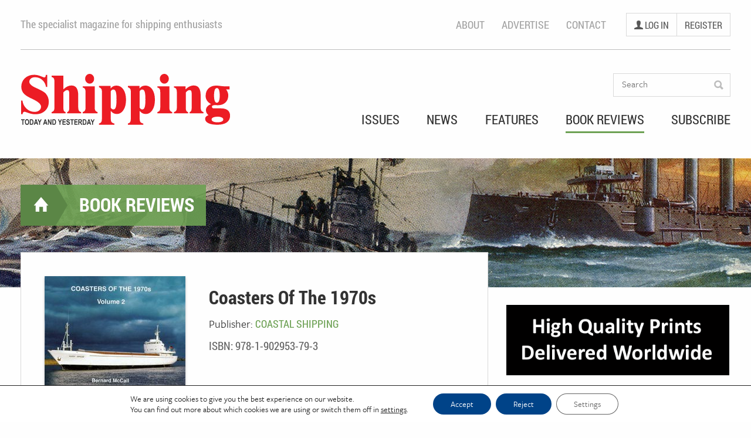

--- FILE ---
content_type: text/html; charset=UTF-8
request_url: https://shippingtandy.com/book-reviews/coasters-of-the-1970s-2/
body_size: 15256
content:
<!DOCTYPE html>
<html class="no-js" lang="en-GB">

<head>
    <meta charset="UTF-8">
    <meta name="viewport" content="width=device-width, initial-scale=1, user-scalable=no">
    <meta http-equiv="X-UA-Compatible" content="IE=edge">

    <!-- Site information -->
    <title>Coasters Of The 1970s - Shipping Today &amp; Yesterday Magazine</title>
    <meta name="creator" content="The Jamieson Consultancy">

    <link rel="shortcut icon" href="https://shippingtandy.com/wp-content/themes/shipping/assets/img/favicon.ico">
    <link rel="apple-touch-icon-precomposed" href="https://shippingtandy.com/wp-content/themes/shipping/assets/img/tiles/app-icon.png">
    <link rel="apple-touch-icon-precomposed" sizes="120x120" href="https://shippingtandy.com/wp-content/themes/shipping/assets/img/tiles/app-icon-120.png">
    <link rel="apple-touch-icon-precomposed" sizes="152x152" href="https://shippingtandy.com/wp-content/themes/shipping/assets/img/tiles/app-icon-152.png">
    <meta name="application-name" content="Shipping Today & Yesterday">
    <meta name="msapplication-TileColor" content="#fafafa">
    <meta name="msapplication-square70x70logo" content="https://shippingtandy.com/wp-content/themes/shipping/assets/img/tiles/tile-sm.png">
    <meta name="msapplication-square150x150logo" content="https://shippingtandy.com/wp-content/themes/shipping/assets/img/tiles/tile-md.png">
    <meta name="msapplication-wide310x150logo" content="https://shippingtandy.com/wp-content/themes/shipping/assets/img/tiles/tile-wd.png">
    <meta name="msapplication-square310x310logo" content="https://shippingtandy.com/wp-content/themes/shipping/assets/img/tiles/tile-lg.png">

    <!-- Social metadata -->
    <meta property="og:site_name" content="Shipping Today & Yesterday">
    <meta property="og:type" content="article" />

    <script>
        window.dataLayer = window.dataLayer || [];

        function gtag() {
            window.dataLayer.push(arguments);
        }

        gtag('js', new Date());
        gtag('consent', 'default', {
            'ad_storage': 'denied',
            'analytics_storage': 'denied'
        });
        gtag('config', 'GTM-PDRMVN');
    </script>
    <!-- Google Tag Manager -->
    <script>
        (function(w, d, s, l, i) {
            w[l] = w[l] || [];
            w[l].push({
                'gtm.start': new Date().getTime(),
                event: 'gtm.js'
            });
            var f = d.getElementsByTagName(s)[0],
                j = d.createElement(s),
                dl = l != 'dataLayer' ? '&l=' + l : '';
            j.async = true;
            j.src =
                'https://www.googletagmanager.com/gtm.js?id=' + i + dl;
            f.parentNode.insertBefore(j, f);
        })(window, document, 'script', 'dataLayer', 'GTM-PDRMVN');
    </script>
    <!-- End Google Tag Manager -->


            <meta property="og:image" content="https://shippingtandy.com/wp-content/uploads/sites/2/2017/03/S1704-64-Book-Coasters-of-the-1970s.jpg">
    
    <!-- Styles -->
    <meta name='robots' content='index, follow, max-image-preview:large, max-snippet:-1, max-video-preview:-1' />

	<!-- This site is optimized with the Yoast SEO plugin v26.8 - https://yoast.com/product/yoast-seo-wordpress/ -->
	<meta property="og:locale" content="en_GB" />
	<meta property="og:type" content="article" />
	<meta property="og:title" content="Coasters Of The 1970s - Shipping Today &amp; Yesterday Magazine" />
	<meta property="og:description" content="Volume 2 by Bernard McCall Coasters of the 1970s is the latest in the popular &#8216;Coasters of &#8230; &#8216; series. This hardback full-colour album details coasters built in the 70s over 96 pages and with 106 photographs. Some ships remain in their original guise while others are documented throughout their life after being sold and/ [&hellip;]" />
	<meta property="og:url" content="https://shippingtandy.com/book-reviews/coasters-of-the-1970s-2/" />
	<meta property="og:site_name" content="Shipping Today &amp; Yesterday Magazine" />
	<meta property="article:modified_time" content="2017-03-23T14:38:29+00:00" />
	<meta property="og:image" content="https://shippingtandy.com/wp-content/uploads/sites/2/2017/03/S1704-64-Book-Coasters-of-the-1970s.jpg" />
	<meta property="og:image:width" content="472" />
	<meta property="og:image:height" content="391" />
	<meta property="og:image:type" content="image/jpeg" />
	<meta name="twitter:card" content="summary_large_image" />
	<script type="application/ld+json" class="yoast-schema-graph">{"@context":"https://schema.org","@graph":[{"@type":"WebPage","@id":"https://shippingtandy.com/book-reviews/coasters-of-the-1970s-2/","url":"https://shippingtandy.com/book-reviews/coasters-of-the-1970s-2/","name":"Coasters Of The 1970s - Shipping Today &amp; Yesterday Magazine","isPartOf":{"@id":"https://shippingtandy.com/#website"},"primaryImageOfPage":{"@id":"https://shippingtandy.com/book-reviews/coasters-of-the-1970s-2/#primaryimage"},"image":{"@id":"https://shippingtandy.com/book-reviews/coasters-of-the-1970s-2/#primaryimage"},"thumbnailUrl":"https://shippingtandy.com/wp-content/uploads/sites/2/2017/03/S1704-64-Book-Coasters-of-the-1970s.jpg","datePublished":"2017-03-14T14:37:11+00:00","dateModified":"2017-03-23T14:38:29+00:00","breadcrumb":{"@id":"https://shippingtandy.com/book-reviews/coasters-of-the-1970s-2/#breadcrumb"},"inLanguage":"en-GB","potentialAction":[{"@type":"ReadAction","target":["https://shippingtandy.com/book-reviews/coasters-of-the-1970s-2/"]}]},{"@type":"ImageObject","inLanguage":"en-GB","@id":"https://shippingtandy.com/book-reviews/coasters-of-the-1970s-2/#primaryimage","url":"https://shippingtandy.com/wp-content/uploads/sites/2/2017/03/S1704-64-Book-Coasters-of-the-1970s.jpg","contentUrl":"https://shippingtandy.com/wp-content/uploads/sites/2/2017/03/S1704-64-Book-Coasters-of-the-1970s.jpg","width":472,"height":391},{"@type":"BreadcrumbList","@id":"https://shippingtandy.com/book-reviews/coasters-of-the-1970s-2/#breadcrumb","itemListElement":[{"@type":"ListItem","position":1,"name":"Home","item":"https://shippingtandy.com/"},{"@type":"ListItem","position":2,"name":"Book reviews","item":"https://shippingtandy.com/book-reviews/"},{"@type":"ListItem","position":3,"name":"Coasters Of The 1970s"}]},{"@type":"WebSite","@id":"https://shippingtandy.com/#website","url":"https://shippingtandy.com/","name":"Shipping Today &amp; Yesterday Magazine","description":"The specialist magazine for shipping enthusiasts","potentialAction":[{"@type":"SearchAction","target":{"@type":"EntryPoint","urlTemplate":"https://shippingtandy.com/?s={search_term_string}"},"query-input":{"@type":"PropertyValueSpecification","valueRequired":true,"valueName":"search_term_string"}}],"inLanguage":"en-GB"}]}</script>
	<!-- / Yoast SEO plugin. -->


<link rel='dns-prefetch' href='//www.google.com' />
<link rel='dns-prefetch' href='//cdnjs.cloudflare.com' />
<link rel="alternate" title="oEmbed (JSON)" type="application/json+oembed" href="https://shippingtandy.com/wp-json/oembed/1.0/embed?url=https%3A%2F%2Fshippingtandy.com%2Fbook-reviews%2Fcoasters-of-the-1970s-2%2F" />
<link rel="alternate" title="oEmbed (XML)" type="text/xml+oembed" href="https://shippingtandy.com/wp-json/oembed/1.0/embed?url=https%3A%2F%2Fshippingtandy.com%2Fbook-reviews%2Fcoasters-of-the-1970s-2%2F&#038;format=xml" />
<style id='wp-img-auto-sizes-contain-inline-css' type='text/css'>
img:is([sizes=auto i],[sizes^="auto," i]){contain-intrinsic-size:3000px 1500px}
/*# sourceURL=wp-img-auto-sizes-contain-inline-css */
</style>
<style id='wp-emoji-styles-inline-css' type='text/css'>

	img.wp-smiley, img.emoji {
		display: inline !important;
		border: none !important;
		box-shadow: none !important;
		height: 1em !important;
		width: 1em !important;
		margin: 0 0.07em !important;
		vertical-align: -0.1em !important;
		background: none !important;
		padding: 0 !important;
	}
/*# sourceURL=wp-emoji-styles-inline-css */
</style>
<style id='wp-block-library-inline-css' type='text/css'>
:root{--wp-block-synced-color:#7a00df;--wp-block-synced-color--rgb:122,0,223;--wp-bound-block-color:var(--wp-block-synced-color);--wp-editor-canvas-background:#ddd;--wp-admin-theme-color:#007cba;--wp-admin-theme-color--rgb:0,124,186;--wp-admin-theme-color-darker-10:#006ba1;--wp-admin-theme-color-darker-10--rgb:0,107,160.5;--wp-admin-theme-color-darker-20:#005a87;--wp-admin-theme-color-darker-20--rgb:0,90,135;--wp-admin-border-width-focus:2px}@media (min-resolution:192dpi){:root{--wp-admin-border-width-focus:1.5px}}.wp-element-button{cursor:pointer}:root .has-very-light-gray-background-color{background-color:#eee}:root .has-very-dark-gray-background-color{background-color:#313131}:root .has-very-light-gray-color{color:#eee}:root .has-very-dark-gray-color{color:#313131}:root .has-vivid-green-cyan-to-vivid-cyan-blue-gradient-background{background:linear-gradient(135deg,#00d084,#0693e3)}:root .has-purple-crush-gradient-background{background:linear-gradient(135deg,#34e2e4,#4721fb 50%,#ab1dfe)}:root .has-hazy-dawn-gradient-background{background:linear-gradient(135deg,#faaca8,#dad0ec)}:root .has-subdued-olive-gradient-background{background:linear-gradient(135deg,#fafae1,#67a671)}:root .has-atomic-cream-gradient-background{background:linear-gradient(135deg,#fdd79a,#004a59)}:root .has-nightshade-gradient-background{background:linear-gradient(135deg,#330968,#31cdcf)}:root .has-midnight-gradient-background{background:linear-gradient(135deg,#020381,#2874fc)}:root{--wp--preset--font-size--normal:16px;--wp--preset--font-size--huge:42px}.has-regular-font-size{font-size:1em}.has-larger-font-size{font-size:2.625em}.has-normal-font-size{font-size:var(--wp--preset--font-size--normal)}.has-huge-font-size{font-size:var(--wp--preset--font-size--huge)}.has-text-align-center{text-align:center}.has-text-align-left{text-align:left}.has-text-align-right{text-align:right}.has-fit-text{white-space:nowrap!important}#end-resizable-editor-section{display:none}.aligncenter{clear:both}.items-justified-left{justify-content:flex-start}.items-justified-center{justify-content:center}.items-justified-right{justify-content:flex-end}.items-justified-space-between{justify-content:space-between}.screen-reader-text{border:0;clip-path:inset(50%);height:1px;margin:-1px;overflow:hidden;padding:0;position:absolute;width:1px;word-wrap:normal!important}.screen-reader-text:focus{background-color:#ddd;clip-path:none;color:#444;display:block;font-size:1em;height:auto;left:5px;line-height:normal;padding:15px 23px 14px;text-decoration:none;top:5px;width:auto;z-index:100000}html :where(.has-border-color){border-style:solid}html :where([style*=border-top-color]){border-top-style:solid}html :where([style*=border-right-color]){border-right-style:solid}html :where([style*=border-bottom-color]){border-bottom-style:solid}html :where([style*=border-left-color]){border-left-style:solid}html :where([style*=border-width]){border-style:solid}html :where([style*=border-top-width]){border-top-style:solid}html :where([style*=border-right-width]){border-right-style:solid}html :where([style*=border-bottom-width]){border-bottom-style:solid}html :where([style*=border-left-width]){border-left-style:solid}html :where(img[class*=wp-image-]){height:auto;max-width:100%}:where(figure){margin:0 0 1em}html :where(.is-position-sticky){--wp-admin--admin-bar--position-offset:var(--wp-admin--admin-bar--height,0px)}@media screen and (max-width:600px){html :where(.is-position-sticky){--wp-admin--admin-bar--position-offset:0px}}

/*# sourceURL=wp-block-library-inline-css */
</style><link rel='stylesheet' id='wc-blocks-style-css' href='https://shippingtandy.com/wp-content/plugins/woocommerce/assets/client/blocks/wc-blocks.css?ver=wc-10.4.3' type='text/css' media='all' />
<style id='global-styles-inline-css' type='text/css'>
:root{--wp--preset--aspect-ratio--square: 1;--wp--preset--aspect-ratio--4-3: 4/3;--wp--preset--aspect-ratio--3-4: 3/4;--wp--preset--aspect-ratio--3-2: 3/2;--wp--preset--aspect-ratio--2-3: 2/3;--wp--preset--aspect-ratio--16-9: 16/9;--wp--preset--aspect-ratio--9-16: 9/16;--wp--preset--color--black: #000000;--wp--preset--color--cyan-bluish-gray: #abb8c3;--wp--preset--color--white: #ffffff;--wp--preset--color--pale-pink: #f78da7;--wp--preset--color--vivid-red: #cf2e2e;--wp--preset--color--luminous-vivid-orange: #ff6900;--wp--preset--color--luminous-vivid-amber: #fcb900;--wp--preset--color--light-green-cyan: #7bdcb5;--wp--preset--color--vivid-green-cyan: #00d084;--wp--preset--color--pale-cyan-blue: #8ed1fc;--wp--preset--color--vivid-cyan-blue: #0693e3;--wp--preset--color--vivid-purple: #9b51e0;--wp--preset--gradient--vivid-cyan-blue-to-vivid-purple: linear-gradient(135deg,rgb(6,147,227) 0%,rgb(155,81,224) 100%);--wp--preset--gradient--light-green-cyan-to-vivid-green-cyan: linear-gradient(135deg,rgb(122,220,180) 0%,rgb(0,208,130) 100%);--wp--preset--gradient--luminous-vivid-amber-to-luminous-vivid-orange: linear-gradient(135deg,rgb(252,185,0) 0%,rgb(255,105,0) 100%);--wp--preset--gradient--luminous-vivid-orange-to-vivid-red: linear-gradient(135deg,rgb(255,105,0) 0%,rgb(207,46,46) 100%);--wp--preset--gradient--very-light-gray-to-cyan-bluish-gray: linear-gradient(135deg,rgb(238,238,238) 0%,rgb(169,184,195) 100%);--wp--preset--gradient--cool-to-warm-spectrum: linear-gradient(135deg,rgb(74,234,220) 0%,rgb(151,120,209) 20%,rgb(207,42,186) 40%,rgb(238,44,130) 60%,rgb(251,105,98) 80%,rgb(254,248,76) 100%);--wp--preset--gradient--blush-light-purple: linear-gradient(135deg,rgb(255,206,236) 0%,rgb(152,150,240) 100%);--wp--preset--gradient--blush-bordeaux: linear-gradient(135deg,rgb(254,205,165) 0%,rgb(254,45,45) 50%,rgb(107,0,62) 100%);--wp--preset--gradient--luminous-dusk: linear-gradient(135deg,rgb(255,203,112) 0%,rgb(199,81,192) 50%,rgb(65,88,208) 100%);--wp--preset--gradient--pale-ocean: linear-gradient(135deg,rgb(255,245,203) 0%,rgb(182,227,212) 50%,rgb(51,167,181) 100%);--wp--preset--gradient--electric-grass: linear-gradient(135deg,rgb(202,248,128) 0%,rgb(113,206,126) 100%);--wp--preset--gradient--midnight: linear-gradient(135deg,rgb(2,3,129) 0%,rgb(40,116,252) 100%);--wp--preset--font-size--small: 13px;--wp--preset--font-size--medium: 20px;--wp--preset--font-size--large: 36px;--wp--preset--font-size--x-large: 42px;--wp--preset--spacing--20: 0.44rem;--wp--preset--spacing--30: 0.67rem;--wp--preset--spacing--40: 1rem;--wp--preset--spacing--50: 1.5rem;--wp--preset--spacing--60: 2.25rem;--wp--preset--spacing--70: 3.38rem;--wp--preset--spacing--80: 5.06rem;--wp--preset--shadow--natural: 6px 6px 9px rgba(0, 0, 0, 0.2);--wp--preset--shadow--deep: 12px 12px 50px rgba(0, 0, 0, 0.4);--wp--preset--shadow--sharp: 6px 6px 0px rgba(0, 0, 0, 0.2);--wp--preset--shadow--outlined: 6px 6px 0px -3px rgb(255, 255, 255), 6px 6px rgb(0, 0, 0);--wp--preset--shadow--crisp: 6px 6px 0px rgb(0, 0, 0);}:where(.is-layout-flex){gap: 0.5em;}:where(.is-layout-grid){gap: 0.5em;}body .is-layout-flex{display: flex;}.is-layout-flex{flex-wrap: wrap;align-items: center;}.is-layout-flex > :is(*, div){margin: 0;}body .is-layout-grid{display: grid;}.is-layout-grid > :is(*, div){margin: 0;}:where(.wp-block-columns.is-layout-flex){gap: 2em;}:where(.wp-block-columns.is-layout-grid){gap: 2em;}:where(.wp-block-post-template.is-layout-flex){gap: 1.25em;}:where(.wp-block-post-template.is-layout-grid){gap: 1.25em;}.has-black-color{color: var(--wp--preset--color--black) !important;}.has-cyan-bluish-gray-color{color: var(--wp--preset--color--cyan-bluish-gray) !important;}.has-white-color{color: var(--wp--preset--color--white) !important;}.has-pale-pink-color{color: var(--wp--preset--color--pale-pink) !important;}.has-vivid-red-color{color: var(--wp--preset--color--vivid-red) !important;}.has-luminous-vivid-orange-color{color: var(--wp--preset--color--luminous-vivid-orange) !important;}.has-luminous-vivid-amber-color{color: var(--wp--preset--color--luminous-vivid-amber) !important;}.has-light-green-cyan-color{color: var(--wp--preset--color--light-green-cyan) !important;}.has-vivid-green-cyan-color{color: var(--wp--preset--color--vivid-green-cyan) !important;}.has-pale-cyan-blue-color{color: var(--wp--preset--color--pale-cyan-blue) !important;}.has-vivid-cyan-blue-color{color: var(--wp--preset--color--vivid-cyan-blue) !important;}.has-vivid-purple-color{color: var(--wp--preset--color--vivid-purple) !important;}.has-black-background-color{background-color: var(--wp--preset--color--black) !important;}.has-cyan-bluish-gray-background-color{background-color: var(--wp--preset--color--cyan-bluish-gray) !important;}.has-white-background-color{background-color: var(--wp--preset--color--white) !important;}.has-pale-pink-background-color{background-color: var(--wp--preset--color--pale-pink) !important;}.has-vivid-red-background-color{background-color: var(--wp--preset--color--vivid-red) !important;}.has-luminous-vivid-orange-background-color{background-color: var(--wp--preset--color--luminous-vivid-orange) !important;}.has-luminous-vivid-amber-background-color{background-color: var(--wp--preset--color--luminous-vivid-amber) !important;}.has-light-green-cyan-background-color{background-color: var(--wp--preset--color--light-green-cyan) !important;}.has-vivid-green-cyan-background-color{background-color: var(--wp--preset--color--vivid-green-cyan) !important;}.has-pale-cyan-blue-background-color{background-color: var(--wp--preset--color--pale-cyan-blue) !important;}.has-vivid-cyan-blue-background-color{background-color: var(--wp--preset--color--vivid-cyan-blue) !important;}.has-vivid-purple-background-color{background-color: var(--wp--preset--color--vivid-purple) !important;}.has-black-border-color{border-color: var(--wp--preset--color--black) !important;}.has-cyan-bluish-gray-border-color{border-color: var(--wp--preset--color--cyan-bluish-gray) !important;}.has-white-border-color{border-color: var(--wp--preset--color--white) !important;}.has-pale-pink-border-color{border-color: var(--wp--preset--color--pale-pink) !important;}.has-vivid-red-border-color{border-color: var(--wp--preset--color--vivid-red) !important;}.has-luminous-vivid-orange-border-color{border-color: var(--wp--preset--color--luminous-vivid-orange) !important;}.has-luminous-vivid-amber-border-color{border-color: var(--wp--preset--color--luminous-vivid-amber) !important;}.has-light-green-cyan-border-color{border-color: var(--wp--preset--color--light-green-cyan) !important;}.has-vivid-green-cyan-border-color{border-color: var(--wp--preset--color--vivid-green-cyan) !important;}.has-pale-cyan-blue-border-color{border-color: var(--wp--preset--color--pale-cyan-blue) !important;}.has-vivid-cyan-blue-border-color{border-color: var(--wp--preset--color--vivid-cyan-blue) !important;}.has-vivid-purple-border-color{border-color: var(--wp--preset--color--vivid-purple) !important;}.has-vivid-cyan-blue-to-vivid-purple-gradient-background{background: var(--wp--preset--gradient--vivid-cyan-blue-to-vivid-purple) !important;}.has-light-green-cyan-to-vivid-green-cyan-gradient-background{background: var(--wp--preset--gradient--light-green-cyan-to-vivid-green-cyan) !important;}.has-luminous-vivid-amber-to-luminous-vivid-orange-gradient-background{background: var(--wp--preset--gradient--luminous-vivid-amber-to-luminous-vivid-orange) !important;}.has-luminous-vivid-orange-to-vivid-red-gradient-background{background: var(--wp--preset--gradient--luminous-vivid-orange-to-vivid-red) !important;}.has-very-light-gray-to-cyan-bluish-gray-gradient-background{background: var(--wp--preset--gradient--very-light-gray-to-cyan-bluish-gray) !important;}.has-cool-to-warm-spectrum-gradient-background{background: var(--wp--preset--gradient--cool-to-warm-spectrum) !important;}.has-blush-light-purple-gradient-background{background: var(--wp--preset--gradient--blush-light-purple) !important;}.has-blush-bordeaux-gradient-background{background: var(--wp--preset--gradient--blush-bordeaux) !important;}.has-luminous-dusk-gradient-background{background: var(--wp--preset--gradient--luminous-dusk) !important;}.has-pale-ocean-gradient-background{background: var(--wp--preset--gradient--pale-ocean) !important;}.has-electric-grass-gradient-background{background: var(--wp--preset--gradient--electric-grass) !important;}.has-midnight-gradient-background{background: var(--wp--preset--gradient--midnight) !important;}.has-small-font-size{font-size: var(--wp--preset--font-size--small) !important;}.has-medium-font-size{font-size: var(--wp--preset--font-size--medium) !important;}.has-large-font-size{font-size: var(--wp--preset--font-size--large) !important;}.has-x-large-font-size{font-size: var(--wp--preset--font-size--x-large) !important;}
/*# sourceURL=global-styles-inline-css */
</style>

<style id='classic-theme-styles-inline-css' type='text/css'>
/*! This file is auto-generated */
.wp-block-button__link{color:#fff;background-color:#32373c;border-radius:9999px;box-shadow:none;text-decoration:none;padding:calc(.667em + 2px) calc(1.333em + 2px);font-size:1.125em}.wp-block-file__button{background:#32373c;color:#fff;text-decoration:none}
/*# sourceURL=/wp-includes/css/classic-themes.min.css */
</style>
<link rel='stylesheet' id='recaptcha-for-wc-forms-css' href='https://shippingtandy.com/wp-content/plugins/Google-reCAPTCHA-for-WooCommerce-Register-Form/public/css/recaptcha-for-wc-forms-public.css?ver=1.0.0' type='text/css' media='all' />
<link rel='stylesheet' id='woocommerce-layout-css' href='https://shippingtandy.com/wp-content/plugins/woocommerce/assets/css/woocommerce-layout.css?ver=10.4.3' type='text/css' media='all' />
<link rel='stylesheet' id='woocommerce-smallscreen-css' href='https://shippingtandy.com/wp-content/plugins/woocommerce/assets/css/woocommerce-smallscreen.css?ver=10.4.3' type='text/css' media='only screen and (max-width: 768px)' />
<link rel='stylesheet' id='woocommerce-general-css' href='https://shippingtandy.com/wp-content/plugins/woocommerce/assets/css/woocommerce.css?ver=10.4.3' type='text/css' media='all' />
<style id='woocommerce-inline-inline-css' type='text/css'>
.woocommerce form .form-row .required { visibility: visible; }
/*# sourceURL=woocommerce-inline-inline-css */
</style>
<link rel='stylesheet' id='theme_stylesheet-css' href='https://shippingtandy.com/wp-content/themes/shipping/style.css?ver=1528823600899' type='text/css' media='all' />
<link rel='stylesheet' id='tjc_custom_css-css' href='https://shippingtandy.com/wp-content/themes/shipping/assets/css/tjc-custom.css?ver=1528823600899' type='text/css' media='all' />
<link rel='stylesheet' id='moove_gdpr_frontend-css' href='https://shippingtandy.com/wp-content/plugins/gdpr-cookie-compliance/dist/styles/gdpr-main-nf.css?ver=5.0.9' type='text/css' media='all' />
<style id='moove_gdpr_frontend-inline-css' type='text/css'>
				#moove_gdpr_cookie_modal .moove-gdpr-modal-content .moove-gdpr-tab-main h3.tab-title, 
				#moove_gdpr_cookie_modal .moove-gdpr-modal-content .moove-gdpr-tab-main span.tab-title,
				#moove_gdpr_cookie_modal .moove-gdpr-modal-content .moove-gdpr-modal-left-content #moove-gdpr-menu li a, 
				#moove_gdpr_cookie_modal .moove-gdpr-modal-content .moove-gdpr-modal-left-content #moove-gdpr-menu li button,
				#moove_gdpr_cookie_modal .moove-gdpr-modal-content .moove-gdpr-modal-left-content .moove-gdpr-branding-cnt a,
				#moove_gdpr_cookie_modal .moove-gdpr-modal-content .moove-gdpr-modal-footer-content .moove-gdpr-button-holder a.mgbutton, 
				#moove_gdpr_cookie_modal .moove-gdpr-modal-content .moove-gdpr-modal-footer-content .moove-gdpr-button-holder button.mgbutton,
				#moove_gdpr_cookie_modal .cookie-switch .cookie-slider:after, 
				#moove_gdpr_cookie_modal .cookie-switch .slider:after, 
				#moove_gdpr_cookie_modal .switch .cookie-slider:after, 
				#moove_gdpr_cookie_modal .switch .slider:after,
				#moove_gdpr_cookie_info_bar .moove-gdpr-info-bar-container .moove-gdpr-info-bar-content p, 
				#moove_gdpr_cookie_info_bar .moove-gdpr-info-bar-container .moove-gdpr-info-bar-content p a,
				#moove_gdpr_cookie_info_bar .moove-gdpr-info-bar-container .moove-gdpr-info-bar-content a.mgbutton, 
				#moove_gdpr_cookie_info_bar .moove-gdpr-info-bar-container .moove-gdpr-info-bar-content button.mgbutton,
				#moove_gdpr_cookie_modal .moove-gdpr-modal-content .moove-gdpr-tab-main .moove-gdpr-tab-main-content h1, 
				#moove_gdpr_cookie_modal .moove-gdpr-modal-content .moove-gdpr-tab-main .moove-gdpr-tab-main-content h2, 
				#moove_gdpr_cookie_modal .moove-gdpr-modal-content .moove-gdpr-tab-main .moove-gdpr-tab-main-content h3, 
				#moove_gdpr_cookie_modal .moove-gdpr-modal-content .moove-gdpr-tab-main .moove-gdpr-tab-main-content h4, 
				#moove_gdpr_cookie_modal .moove-gdpr-modal-content .moove-gdpr-tab-main .moove-gdpr-tab-main-content h5, 
				#moove_gdpr_cookie_modal .moove-gdpr-modal-content .moove-gdpr-tab-main .moove-gdpr-tab-main-content h6,
				#moove_gdpr_cookie_modal .moove-gdpr-modal-content.moove_gdpr_modal_theme_v2 .moove-gdpr-modal-title .tab-title,
				#moove_gdpr_cookie_modal .moove-gdpr-modal-content.moove_gdpr_modal_theme_v2 .moove-gdpr-tab-main h3.tab-title, 
				#moove_gdpr_cookie_modal .moove-gdpr-modal-content.moove_gdpr_modal_theme_v2 .moove-gdpr-tab-main span.tab-title,
				#moove_gdpr_cookie_modal .moove-gdpr-modal-content.moove_gdpr_modal_theme_v2 .moove-gdpr-branding-cnt a {
					font-weight: inherit				}
			#moove_gdpr_cookie_modal,#moove_gdpr_cookie_info_bar,.gdpr_cookie_settings_shortcode_content{font-family:inherit}#moove_gdpr_save_popup_settings_button{background-color:#373737;color:#fff}#moove_gdpr_save_popup_settings_button:hover{background-color:#000}#moove_gdpr_cookie_info_bar .moove-gdpr-info-bar-container .moove-gdpr-info-bar-content a.mgbutton,#moove_gdpr_cookie_info_bar .moove-gdpr-info-bar-container .moove-gdpr-info-bar-content button.mgbutton{background-color:#004388}#moove_gdpr_cookie_modal .moove-gdpr-modal-content .moove-gdpr-modal-footer-content .moove-gdpr-button-holder a.mgbutton,#moove_gdpr_cookie_modal .moove-gdpr-modal-content .moove-gdpr-modal-footer-content .moove-gdpr-button-holder button.mgbutton,.gdpr_cookie_settings_shortcode_content .gdpr-shr-button.button-green{background-color:#004388;border-color:#004388}#moove_gdpr_cookie_modal .moove-gdpr-modal-content .moove-gdpr-modal-footer-content .moove-gdpr-button-holder a.mgbutton:hover,#moove_gdpr_cookie_modal .moove-gdpr-modal-content .moove-gdpr-modal-footer-content .moove-gdpr-button-holder button.mgbutton:hover,.gdpr_cookie_settings_shortcode_content .gdpr-shr-button.button-green:hover{background-color:#fff;color:#004388}#moove_gdpr_cookie_modal .moove-gdpr-modal-content .moove-gdpr-modal-close i,#moove_gdpr_cookie_modal .moove-gdpr-modal-content .moove-gdpr-modal-close span.gdpr-icon{background-color:#004388;border:1px solid #004388}#moove_gdpr_cookie_info_bar span.moove-gdpr-infobar-allow-all.focus-g,#moove_gdpr_cookie_info_bar span.moove-gdpr-infobar-allow-all:focus,#moove_gdpr_cookie_info_bar button.moove-gdpr-infobar-allow-all.focus-g,#moove_gdpr_cookie_info_bar button.moove-gdpr-infobar-allow-all:focus,#moove_gdpr_cookie_info_bar span.moove-gdpr-infobar-reject-btn.focus-g,#moove_gdpr_cookie_info_bar span.moove-gdpr-infobar-reject-btn:focus,#moove_gdpr_cookie_info_bar button.moove-gdpr-infobar-reject-btn.focus-g,#moove_gdpr_cookie_info_bar button.moove-gdpr-infobar-reject-btn:focus,#moove_gdpr_cookie_info_bar span.change-settings-button.focus-g,#moove_gdpr_cookie_info_bar span.change-settings-button:focus,#moove_gdpr_cookie_info_bar button.change-settings-button.focus-g,#moove_gdpr_cookie_info_bar button.change-settings-button:focus{-webkit-box-shadow:0 0 1px 3px #004388;-moz-box-shadow:0 0 1px 3px #004388;box-shadow:0 0 1px 3px #004388}#moove_gdpr_cookie_modal .moove-gdpr-modal-content .moove-gdpr-modal-close i:hover,#moove_gdpr_cookie_modal .moove-gdpr-modal-content .moove-gdpr-modal-close span.gdpr-icon:hover,#moove_gdpr_cookie_info_bar span[data-href]>u.change-settings-button{color:#004388}#moove_gdpr_cookie_modal .moove-gdpr-modal-content .moove-gdpr-modal-left-content #moove-gdpr-menu li.menu-item-selected a span.gdpr-icon,#moove_gdpr_cookie_modal .moove-gdpr-modal-content .moove-gdpr-modal-left-content #moove-gdpr-menu li.menu-item-selected button span.gdpr-icon{color:inherit}#moove_gdpr_cookie_modal .moove-gdpr-modal-content .moove-gdpr-modal-left-content #moove-gdpr-menu li a span.gdpr-icon,#moove_gdpr_cookie_modal .moove-gdpr-modal-content .moove-gdpr-modal-left-content #moove-gdpr-menu li button span.gdpr-icon{color:inherit}#moove_gdpr_cookie_modal .gdpr-acc-link{line-height:0;font-size:0;color:transparent;position:absolute}#moove_gdpr_cookie_modal .moove-gdpr-modal-content .moove-gdpr-modal-close:hover i,#moove_gdpr_cookie_modal .moove-gdpr-modal-content .moove-gdpr-modal-left-content #moove-gdpr-menu li a,#moove_gdpr_cookie_modal .moove-gdpr-modal-content .moove-gdpr-modal-left-content #moove-gdpr-menu li button,#moove_gdpr_cookie_modal .moove-gdpr-modal-content .moove-gdpr-modal-left-content #moove-gdpr-menu li button i,#moove_gdpr_cookie_modal .moove-gdpr-modal-content .moove-gdpr-modal-left-content #moove-gdpr-menu li a i,#moove_gdpr_cookie_modal .moove-gdpr-modal-content .moove-gdpr-tab-main .moove-gdpr-tab-main-content a:hover,#moove_gdpr_cookie_info_bar.moove-gdpr-dark-scheme .moove-gdpr-info-bar-container .moove-gdpr-info-bar-content a.mgbutton:hover,#moove_gdpr_cookie_info_bar.moove-gdpr-dark-scheme .moove-gdpr-info-bar-container .moove-gdpr-info-bar-content button.mgbutton:hover,#moove_gdpr_cookie_info_bar.moove-gdpr-dark-scheme .moove-gdpr-info-bar-container .moove-gdpr-info-bar-content a:hover,#moove_gdpr_cookie_info_bar.moove-gdpr-dark-scheme .moove-gdpr-info-bar-container .moove-gdpr-info-bar-content button:hover,#moove_gdpr_cookie_info_bar.moove-gdpr-dark-scheme .moove-gdpr-info-bar-container .moove-gdpr-info-bar-content span.change-settings-button:hover,#moove_gdpr_cookie_info_bar.moove-gdpr-dark-scheme .moove-gdpr-info-bar-container .moove-gdpr-info-bar-content button.change-settings-button:hover,#moove_gdpr_cookie_info_bar.moove-gdpr-dark-scheme .moove-gdpr-info-bar-container .moove-gdpr-info-bar-content u.change-settings-button:hover,#moove_gdpr_cookie_info_bar span[data-href]>u.change-settings-button,#moove_gdpr_cookie_info_bar.moove-gdpr-dark-scheme .moove-gdpr-info-bar-container .moove-gdpr-info-bar-content a.mgbutton.focus-g,#moove_gdpr_cookie_info_bar.moove-gdpr-dark-scheme .moove-gdpr-info-bar-container .moove-gdpr-info-bar-content button.mgbutton.focus-g,#moove_gdpr_cookie_info_bar.moove-gdpr-dark-scheme .moove-gdpr-info-bar-container .moove-gdpr-info-bar-content a.focus-g,#moove_gdpr_cookie_info_bar.moove-gdpr-dark-scheme .moove-gdpr-info-bar-container .moove-gdpr-info-bar-content button.focus-g,#moove_gdpr_cookie_info_bar.moove-gdpr-dark-scheme .moove-gdpr-info-bar-container .moove-gdpr-info-bar-content a.mgbutton:focus,#moove_gdpr_cookie_info_bar.moove-gdpr-dark-scheme .moove-gdpr-info-bar-container .moove-gdpr-info-bar-content button.mgbutton:focus,#moove_gdpr_cookie_info_bar.moove-gdpr-dark-scheme .moove-gdpr-info-bar-container .moove-gdpr-info-bar-content a:focus,#moove_gdpr_cookie_info_bar.moove-gdpr-dark-scheme .moove-gdpr-info-bar-container .moove-gdpr-info-bar-content button:focus,#moove_gdpr_cookie_info_bar.moove-gdpr-dark-scheme .moove-gdpr-info-bar-container .moove-gdpr-info-bar-content span.change-settings-button.focus-g,span.change-settings-button:focus,button.change-settings-button.focus-g,button.change-settings-button:focus,#moove_gdpr_cookie_info_bar.moove-gdpr-dark-scheme .moove-gdpr-info-bar-container .moove-gdpr-info-bar-content u.change-settings-button.focus-g,#moove_gdpr_cookie_info_bar.moove-gdpr-dark-scheme .moove-gdpr-info-bar-container .moove-gdpr-info-bar-content u.change-settings-button:focus{color:#004388}#moove_gdpr_cookie_modal .moove-gdpr-branding.focus-g span,#moove_gdpr_cookie_modal .moove-gdpr-modal-content .moove-gdpr-tab-main a.focus-g,#moove_gdpr_cookie_modal .moove-gdpr-modal-content .moove-gdpr-tab-main .gdpr-cd-details-toggle.focus-g{color:#004388}#moove_gdpr_cookie_modal.gdpr_lightbox-hide{display:none}
/*# sourceURL=moove_gdpr_frontend-inline-css */
</style>
<script type="text/javascript" src="https://shippingtandy.com/wp-includes/js/jquery/jquery.min.js?ver=3.7.1" id="jquery-core-js"></script>
<script type="text/javascript" src="https://shippingtandy.com/wp-includes/js/jquery/jquery-migrate.min.js?ver=3.4.1" id="jquery-migrate-js"></script>
<script type="text/javascript" src="https://shippingtandy.com/wp-content/plugins/Google-reCAPTCHA-for-WooCommerce-Register-Form/public/js/recaptcha-for-wc-forms-public.js?ver=1.0.0" id="recaptcha-for-wc-forms-js"></script>
<script type="text/javascript" src="https://www.google.com/recaptcha/api.js?ver=6.9" id="lmwd-google-reCAPTCHA-js-js"></script>
<script type="text/javascript" src="https://shippingtandy.com/wp-content/plugins/woocommerce/assets/js/jquery-blockui/jquery.blockUI.min.js?ver=2.7.0-wc.10.4.3" id="wc-jquery-blockui-js" defer="defer" data-wp-strategy="defer"></script>
<script type="text/javascript" id="wc-add-to-cart-js-extra">
/* <![CDATA[ */
var wc_add_to_cart_params = {"ajax_url":"/wp-admin/admin-ajax.php","wc_ajax_url":"/?wc-ajax=%%endpoint%%","i18n_view_cart":"View basket","cart_url":"https://shippingtandy.com","is_cart":"","cart_redirect_after_add":"no"};
//# sourceURL=wc-add-to-cart-js-extra
/* ]]> */
</script>
<script type="text/javascript" src="https://shippingtandy.com/wp-content/plugins/woocommerce/assets/js/frontend/add-to-cart.min.js?ver=10.4.3" id="wc-add-to-cart-js" defer="defer" data-wp-strategy="defer"></script>
<script type="text/javascript" src="https://shippingtandy.com/wp-content/plugins/woocommerce/assets/js/js-cookie/js.cookie.min.js?ver=2.1.4-wc.10.4.3" id="wc-js-cookie-js" defer="defer" data-wp-strategy="defer"></script>
<script type="text/javascript" id="woocommerce-js-extra">
/* <![CDATA[ */
var woocommerce_params = {"ajax_url":"/wp-admin/admin-ajax.php","wc_ajax_url":"/?wc-ajax=%%endpoint%%","i18n_password_show":"Show password","i18n_password_hide":"Hide password"};
//# sourceURL=woocommerce-js-extra
/* ]]> */
</script>
<script type="text/javascript" src="https://shippingtandy.com/wp-content/plugins/woocommerce/assets/js/frontend/woocommerce.min.js?ver=10.4.3" id="woocommerce-js" defer="defer" data-wp-strategy="defer"></script>
<link rel="https://api.w.org/" href="https://shippingtandy.com/wp-json/" /><link rel='shortlink' href='https://shippingtandy.com/?p=8236' />
	<noscript><style>.woocommerce-product-gallery{ opacity: 1 !important; }</style></noscript>
	
    <!-- Typekit -->
    <script>
        (function(d) {
            var config = {
                    kitId: 'sxu5iml',
                    scriptTimeout: 3000,
                    async: true
                },
                h = d.documentElement,
                t = setTimeout(function() {
                    h.className = h.className.replace(/\bwf-loading\b/g, "") + " wf-inactive";
                }, config.scriptTimeout),
                tk = d.createElement("script"),
                f = false,
                s = d.getElementsByTagName("script")[0],
                a;
            h.className += " wf-loading";
            tk.src = 'https://use.typekit.net/' + config.kitId + '.js';
            tk.async = true;
            tk.onload = tk.onreadystatechange = function() {
                a = this.readyState;
                if (f || a && a != "complete" && a != "loaded") return;
                f = true;
                clearTimeout(t);
                try {
                    Typekit.load(config)
                } catch (e) {}
            };
            s.parentNode.insertBefore(tk, s)
        })(document);
    </script>


</head>

<body class="book-reviews-single" itemscope itemtype="http://schema.org/WebPage">



        
    <noscript>
        <link href="https://shippingtandy.com/wp-content/themes/shipping/assets/css/noscript.css" rel="stylesheet">
        <a href="http://www.enable-javascript.com/" target="_blank">
            <section class="compatibility-warning" role="banner">
                <div class="container">
                    <span><svg role="presentation"><use xlink:href="https://shippingtandy.com/wp-content/themes/shipping/assets/img/defs.svg#alert"></use></svg> Javascript is disabled, <strong>click here</strong> to learn how to enable it and improve your online experience</span>
                </div>
            </section>
        </a>
    </noscript>

    <!--[if lte IE 8]>
            <div class="compatability-message">
                <p>
                    <img src="https://shippingtandy.com/wp-content/themes/shipping/assets/img/brand/shipping.png">
                </p>
                <h2>Upgrade your browser to access this website</h2>
                <p>Shipping Today & Yesterday is a specialist magazine for the shipping enthusiast offering up-to-date information, topical and in-depth historical articles.</p>
                <p><a href="http://outdatedbrowser.com/en">Click here</a> to learn how to upgrade your web browser.</p>
            </div>
        <![endif]-->

    <header class="site-header" role="navigation">
    <div class="container-fluid">
        <section class="header-upper">
            <span class="site-tagline">The specialist magazine for shipping enthusiasts</span>
            <nav class="nav-secondary">
                <a href="https://shippingtandy.com/about/">About</a>
                <a href="https://shippingtandy.com/contact/#advertising">Advertise</a>
                <a href="https://shippingtandy.com/contact/">Contact</a>
                                    <section class="account signed-out">
                        <a href="https://shippingtandy.com/login" title="Login">
                            <svg role="presentation"><use xlink:href="https://shippingtandy.com/wp-content/themes/shipping/assets/img/defs.svg#person"></use></svg>                            <span>Log In</span>
                        </a>
                        <a href="https://shippingtandy.com/register" title="Register">
                            <span>Register</span>
                        </a>
                    </section>
                            </nav>
        </section>
        <section class="header-lower">
            <h1 class="site-logo">
                <a href="https://shippingtandy.com" title="Home">
                    <svg role="img" title="Shipping Today &amp; Yesterday"><use xlink:href="https://shippingtandy.com/wp-content/themes/shipping/assets/img/defs.svg#shipping-logo"></use></svg>                </a>
            </h1>
            <form class="header-search" role="search" method="get" action="https://shippingtandy.com/">
    <input class="search-field" id="headerSearchInput" type="search" autocomplete="off" placeholder="Search" value="" name="s" title="Search" required>
    <input type="hidden" name="post_type[]" value="issues">
    <input type="hidden" name="post_type[]" value="news">
    <input type="hidden" name="post_type[]" value="features">
    <input type="hidden" name="post_type[]" value="book-reviews">
    <button class="search-submit" id="headerSearchSubmit" type="submit"><svg role="img" title="Search"><use xlink:href="https://shippingtandy.com/wp-content/themes/shipping/assets/img/defs.svg#search"></use></svg></button>
</form>
            <nav class="nav-primary">
                <a href="/issues" >Issues</a>
<a href="/news" >News</a>
<a href="/features" >Features</a>
<a class="active" href="/book-reviews">Book Reviews</a>
<a href="/subscriptions" target="_blank">Subscribe</a>
            </nav>
            <button class="btn-mobile-nav" id="btnNav">
                <span>Menu</span>
                <span class="navicon">
                    <svg role="presentation"><use xlink:href="https://shippingtandy.com/wp-content/themes/shipping/assets/img/defs.svg#navicon"></use></svg>                    <svg role="presentation"><use xlink:href="https://shippingtandy.com/wp-content/themes/shipping/assets/img/defs.svg#close"></use></svg>                </span>
            </button>
        </section>
    </div>
</header><div class="mobile-nav-overlay"></div>
<nav class="mobile-nav" id="nav">

                <span class="signed-out">
                <a class="btn-sign-in" href="https://shippingtandy.com/login">
                    Log In
                </a>
                <a class="btn-register" href="https://shippingtandy.com/register">
                    Register
                </a>
            </span>
        
    <section class="nav-primary">
        <a href="/issues" >Issues</a>
<a href="/news" >News</a>
<a href="/features" >Features</a>
<a class="active" href="/book-reviews">Book Reviews</a>
<a href="/subscriptions" target="_blank">Subscribe</a>
    </section>
    <section class="nav-secondary">
        <a href="https://shippingtandy.com/?s=">Search</a>
        <a href="https://shippingtandy.com/about/">About</a>
        <a href="https://shippingtandy.com/contact/#advertising">Advertise</a>
        <a href="https://shippingtandy.com/contact/">Contact</a>
    </section>
</nav><section class="banner" role="banner">
    <div class="container-fluid">
        <nav class="location">
            <a href="https://shippingtandy.com" title="Home"><svg role="presentation"><use xlink:href="https://shippingtandy.com/wp-content/themes/shipping/assets/img/defs.svg#home"></use></svg></a>
            <a href="https://shippingtandy.com/book-reviews/">Book Reviews</a>
        </nav>
    </div>
</section>
<main class="container-fluid" role="main">
    <div class="row">
        <div class="col-md-8">
            <article class="panel-lg panel-first book-single" itemscope itemtype="http://schema.org/Review">
                            <header>
                    <div class="book-cover">
                        <img width="240" height="199" src="https://shippingtandy.com/wp-content/uploads/sites/2/2017/03/S1704-64-Book-Coasters-of-the-1970s-240x199.jpg" class="attachment-book_md size-book_md wp-post-image" alt="" decoding="async" srcset="https://shippingtandy.com/wp-content/uploads/sites/2/2017/03/S1704-64-Book-Coasters-of-the-1970s-240x199.jpg 240w, https://shippingtandy.com/wp-content/uploads/sites/2/2017/03/S1704-64-Book-Coasters-of-the-1970s-400x331.jpg 400w, https://shippingtandy.com/wp-content/uploads/sites/2/2017/03/S1704-64-Book-Coasters-of-the-1970s-200x166.jpg 200w, https://shippingtandy.com/wp-content/uploads/sites/2/2017/03/S1704-64-Book-Coasters-of-the-1970s.jpg 472w" sizes="(max-width: 240px) 100vw, 240px" />                    </div>
                    <div class="review-info">
                        <article class="book-info" itemprop="itemReviewed" itemscope itemtype="http://schema.org/Book">
                            <h1 itemprop="name headline">Coasters Of The 1970s</h1>
                            
                                                            <span class="publisher" itemprop="publisher">
                                    Publisher: <a href="https://shippingtandy.com/book-reviews/publisher/coastal-shipping">Coastal Shipping</a>                                </span>
                            
                            <span class="isbn">
                                ISBN: <strong itemprop="isbn">978-1-902953-79-3</strong>                            </span>

                        </article>
                    </div>
                </header>
                <section class="post-content" itemprop="reviewBody">
                    <h2>Volume 2</h2>
<h3><em>by Bernard McCall</em></h3>
<p>Coasters of the 1970s is the latest in the popular &#8216;Coasters of &#8230; &#8216; series. This hardback full-colour album details coasters built in the 70s over 96 pages and with 106 photographs. Some ships remain in their original guise while others are documented throughout their life after being sold and/ or modernised.</p>
<p>The colour photographs are accompanied by detailed captions that tell more about the ship and, in some cases, the building yard.</p>
<p>Bernard McCall has written over 20 maritime books in the last two decades and has a passion for anything ship shaped.</p>
<p>He established Coastal Shipping magazine in 1994 and with his wife Doreen runs a busy publishing company specialising in maritime and general transport books.</p>
<p>This ‘coffee table’ series of Coastal Shipping never disappoints and this new book is no exception.</p>

<a class="inline-disclosure" href="https://www.missiontoseafarers.org/sea-sunday">
                                    <img src="https://shippingtandy.com/wp-content/uploads/sites/2/2023/06/47803-Mission-to-Seafarers-Sea-Sunday-2023-WEB-AD-STG1.png" alt="SeaSunday2023">
                                </a>
<p>The books are always accompanied by superb quality photographs, and a full comprehensive history of each vessel featured is also given.</p>
<p>I would very highly recommend this book to any of our readers who have an interest in Coastal Shipping.</p>
<p>Published by:<br />
Coastal Shipping<br />
400 Nore Road<br />
Portishead<br />
Bristol<br />
BS20 8EZ<br />
www.coastalshipping.co.uk<br />
e-mail: bernard@coastalshipping.co.uk</p>
<p>&nbsp;</p>
<p>Hardrback: 195mm x 245mm, 96pp illustrated</p>
<p>Price: £17</p>

<a class="inline-disclosure" href="http://www.phototransport.com/">
                                    <img src="https://shippingtandy.com/wp-content/uploads/sites/2/2014/10/Photo-Transport_Banner_2021.gif" alt="PhotoTransport">
                                </a>
                </section>
                <section class="share">
                    <header>
                        <h1>Share</h1>
                    </header>
                    <nav class="social-icons">
                        <a href="https://www.facebook.com/sharer/sharer.php?u=https://shippingtandy.com/book-reviews/coasters-of-the-1970s-2/" title="Share on Facebook">
                            <svg role="img" title="Facebook"><use xlink:href="https://shippingtandy.com/wp-content/themes/shipping/assets/img/defs.svg#social-facebook"></use></svg>                        </a>
                        <a href="https://www.linkedin.com/shareArticle?mini=true&amp;url=https://shippingtandy.com/book-reviews/coasters-of-the-1970s-2/&amp;summary=Coasters Of The 1970s" title="Share on LinkedIn">
                            <svg role="img" title="LinkedIn"><use xlink:href="https://shippingtandy.com/wp-content/themes/shipping/assets/img/defs.svg#social-linkedin"></use></svg>                        </a>
                        <a href="https://twitter.com/intent/tweet?text=Coasters Of The 1970s&amp;url=https://shippingtandy.com/book-reviews/coasters-of-the-1970s-2/" title="Share on Twitter">
                            <svg role="img" title="Twitter"><use xlink:href="https://shippingtandy.com/wp-content/themes/shipping/assets/img/defs.svg#social-twitter"></use></svg>                        </a>
                        <a href="https://plus.google.com/share?url=https://shippingtandy.com/book-reviews/coasters-of-the-1970s-2/" title="Share on Google+">
                            <svg role="img" title="Google+"><use xlink:href="https://shippingtandy.com/wp-content/themes/shipping/assets/img/defs.svg#social-googleplus"></use></svg>                        </a>
                    </nav>
                </section>
                
    <section class="comments">
        <header>
            <h1>Comments</h1>
        </header>
        <p>
            Sorry, comments are closed for this item
        </p>
    </section>

                        </article>
        </div>
        <div class="col-md-4">
            <div class="row">
                <div class="col-xs-12 col-sm-6 col-md-12">
                    <aside class="disclosures row">

    <article class="col-xs-12 col-sm-6 col-md-12">
        <a href="http://www.phototransport.com/">
            <img src="https://shippingtandy.com/wp-content/uploads/sites/2/2014/10/Photo-Transport_Banner_2021.gif" alt="PhotoTransport">
        </a>
    </article>


    <article class="col-xs-12 col-sm-6 col-md-12">
        <a href="https://www.missiontoseafarers.org/sea-sunday">
            <img src="https://shippingtandy.com/wp-content/uploads/sites/2/2023/06/47803-Mission-to-Seafarers-Sea-Sunday-2023-WEB-AD-STG1.png" alt="SeaSunday2023">
        </a>
    </article>

</aside>
                                                            <article class="panel-highlight aside-book-listing" itemscope itemtype="http://schema.org/Book">
                        <header>
                            <h1>Book of the month</h1>
                        </header>
                                                <section class="book-info">
                            <a class="book-cover" href="https://shippingtandy.com/book-reviews/the-life-of-a-boat/">
                                <img width="145" height="200" src="https://shippingtandy.com/wp-content/uploads/sites/2/2022/02/Book-Life-of-a-boat-145x200.jpg" class="attachment-book_sm size-book_sm wp-post-image" alt="" decoding="async" loading="lazy" srcset="https://shippingtandy.com/wp-content/uploads/sites/2/2022/02/Book-Life-of-a-boat-145x200.jpg 145w, https://shippingtandy.com/wp-content/uploads/sites/2/2022/02/Book-Life-of-a-boat-400x551.jpg 400w, https://shippingtandy.com/wp-content/uploads/sites/2/2022/02/Book-Life-of-a-boat-174x240.jpg 174w, https://shippingtandy.com/wp-content/uploads/sites/2/2022/02/Book-Life-of-a-boat.jpg 413w" sizes="auto, (max-width: 145px) 100vw, 145px" />                            </a>
                            <h1 itemprop="name title"><a href="https://shippingtandy.com/book-reviews/the-life-of-a-boat/" title="THE LIFE OF A BOAT" rel="bookmark" class="balance-text">THE LIFE OF A BOAT</a></h1>                        </section>
                                            </article>
                                    </div>
                <div class="col-xs-12 col-sm-6 col-md-12">
                        <aside class="panel twitter">
        <header>
            <h1>In conversation</h1>
            <span class="twitter-icon"><svg role="img" title="Twitter"><use xlink:href="https://shippingtandy.com/wp-content/themes/shipping/assets/img/defs.svg#twitter-blue"></use></svg></span>
        </header>
                    <article class="tweet">
                <section>
                    <a class="user" href="http://www.twitter.com/@"></a>
                    <time datetime="1970-01-01T00:00:00+00:00">56 years ago</time>
                    <p class="tweet-body"></p>
                </section>
            </article>
                <a href="https://twitter.com/@ShippingMag" class="more">View more on Twitter&hellip;</a>
    </aside>
                </div>
            </div>
        </div>
    </div>
</main>
        <footer role="contentinfo">
    <section class="container-fluid">
        <div class="row">
            <article class="info col-xs-12 col-sm-4">
                <a href="https://shippingtandy.com">
                    <svg role="img" title="Shipping Today &amp; Yesterday"><use xlink:href="https://shippingtandy.com/wp-content/themes/shipping/assets/img/defs.svg#shipping-logo"></use></svg>                </a>
                <p class="legal">&copy; 2026 Sundial Magazines Ltd.<br /> All&nbsp;rights&nbsp;reserved.<br>
                    Site designed &amp;&nbsp;developed&nbsp;by&nbsp;<a itemprop="creator" href="http://www.tjcuk.co.uk/?utm_source=watermark&utm_medium=webpage&utm_campaign=main">TJC</a>.</p>
            </article>
            <nav class="footer-news col-xs-6 col-sm-4 col-md-2">
                <a class="emphasis" href="https://shippingtandy.com/news/">News</a>
                <a href="https://shippingtandy.com/news/category/accidents-incidents">Accidents &amp; Incidents</a><a href="https://shippingtandy.com/news/category/containers-and-cargo">Container &amp; Cargo Ships</a><a href="https://shippingtandy.com/news/category/cruise-ships">Cruise Ships</a>            </nav>
            <nav class="footer-features col-xs-6 col-sm-4 col-md-2">
                <a class="emphasis" href="https://shippingtandy.com/features/">Features</a>
                <a href="https://shippingtandy.com/features/category/editors-log-2">Editor's Log</a><a href="https://shippingtandy.com/features/category/editors-mailbox">Editor's Mailbox</a><a href="https://shippingtandy.com/features/category/forgotten-fleets">Forgotten Fleets</a>            </nav>
            <nav class="col-xs-6 col-sm-4 col-sm-offset-4 col-md-2 col-md-offset-0">
                <a href="https://shippingtandy.com/issues/">Previous issues</a>
                <a href="https://shippingtandy.com/book-reviews/">Book reviews</a>
                <a href="https://shippingtandy.com/contact/#advertisers">Advertisers</a>
            </nav>
            <nav class="col-xs-6 col-sm-4 col-md-2">
                <a href="https://shippingtandy.com/about/">About</a>
                <a href="https://shippingtandy.com/contact/">Contact us</a>
                <a href="https://shippingtandy.com/refund_returns/">Privacy, Returns and T&C</a>
            </nav>
        </div>
    </section>
    <section class="footer-lower">
        <article class="container-fluid">
            <a class="warships-logo" href="https://warshipsifr.com" title="Visit Warships International Fleet Review">
                <svg role="presentation"><use xlink:href="https://shippingtandy.com/wp-content/themes/shipping/assets/img/defs.svg#warships-logo"></use></svg>            </a>
            <p>For monthly International Fleet Review, explore <a href="https://warshipsifr.com">Warships IFR</a>.</p>
        </article>
    </section>
</footer>
        <!-- Scripts -->
        <script type="speculationrules">
{"prefetch":[{"source":"document","where":{"and":[{"href_matches":"/*"},{"not":{"href_matches":["/wp-*.php","/wp-admin/*","/wp-content/uploads/sites/2/*","/wp-content/*","/wp-content/plugins/*","/wp-content/themes/shipping/*","/*\\?(.+)"]}},{"not":{"selector_matches":"a[rel~=\"nofollow\"]"}},{"not":{"selector_matches":".no-prefetch, .no-prefetch a"}}]},"eagerness":"conservative"}]}
</script>
	<!--copyscapeskip-->
	<aside id="moove_gdpr_cookie_info_bar" class="moove-gdpr-info-bar-hidden moove-gdpr-align-center moove-gdpr-light-scheme gdpr_infobar_postion_bottom" aria-label="GDPR Cookie Banner" style="display: none;">
	<div class="moove-gdpr-info-bar-container">
		<div class="moove-gdpr-info-bar-content">
		
<div class="moove-gdpr-cookie-notice">
  <p>We are using cookies to give you the best experience on our website.</p>
<p>You can find out more about which cookies we are using or switch them off in <button  aria-haspopup="true" data-href="#moove_gdpr_cookie_modal" class="change-settings-button">settings</button>.</p>
</div>
<!--  .moove-gdpr-cookie-notice -->
		
<div class="moove-gdpr-button-holder">
			<button class="mgbutton moove-gdpr-infobar-allow-all gdpr-fbo-0" aria-label="Accept" >Accept</button>
						<button class="mgbutton moove-gdpr-infobar-reject-btn gdpr-fbo-1 "  aria-label="Reject">Reject</button>
							<button class="mgbutton moove-gdpr-infobar-settings-btn change-settings-button gdpr-fbo-2" aria-haspopup="true" data-href="#moove_gdpr_cookie_modal"  aria-label="Settings">Settings</button>
			</div>
<!--  .button-container -->
		</div>
		<!-- moove-gdpr-info-bar-content -->
	</div>
	<!-- moove-gdpr-info-bar-container -->
	</aside>
	<!-- #moove_gdpr_cookie_info_bar -->
	<!--/copyscapeskip-->
<script type="text/javascript" src="//code.jquery.com/jquery-2.1.1.min.js?ver=2.1.1" id="jQuery-js"></script>
<script type="text/javascript" src="//cdnjs.cloudflare.com/ajax/libs/balance-text/1.3.0/jquery.balancetext.min.js?ver=1.3.0&#039; async=&#039;async" id="BalanceText-js"></script>
<script type="text/javascript" src="https://shippingtandy.com/wp-content/themes/shipping/assets/js/script.min.js?ver=1528823600899" id="theme_script-js"></script>
<script type="text/javascript" src="https://shippingtandy.com/wp-content/plugins/woocommerce/assets/js/sourcebuster/sourcebuster.min.js?ver=10.4.3" id="sourcebuster-js-js"></script>
<script type="text/javascript" id="wc-order-attribution-js-extra">
/* <![CDATA[ */
var wc_order_attribution = {"params":{"lifetime":1.0e-5,"session":30,"base64":false,"ajaxurl":"https://shippingtandy.com/wp-admin/admin-ajax.php","prefix":"wc_order_attribution_","allowTracking":true},"fields":{"source_type":"current.typ","referrer":"current_add.rf","utm_campaign":"current.cmp","utm_source":"current.src","utm_medium":"current.mdm","utm_content":"current.cnt","utm_id":"current.id","utm_term":"current.trm","utm_source_platform":"current.plt","utm_creative_format":"current.fmt","utm_marketing_tactic":"current.tct","session_entry":"current_add.ep","session_start_time":"current_add.fd","session_pages":"session.pgs","session_count":"udata.vst","user_agent":"udata.uag"}};
//# sourceURL=wc-order-attribution-js-extra
/* ]]> */
</script>
<script type="text/javascript" src="https://shippingtandy.com/wp-content/plugins/woocommerce/assets/js/frontend/order-attribution.min.js?ver=10.4.3" id="wc-order-attribution-js"></script>
<script type="text/javascript" id="moove_gdpr_frontend-js-extra">
/* <![CDATA[ */
var moove_frontend_gdpr_scripts = {"ajaxurl":"https://shippingtandy.com/wp-admin/admin-ajax.php","post_id":"8236","plugin_dir":"https://shippingtandy.com/wp-content/plugins/gdpr-cookie-compliance","show_icons":"all","is_page":"","ajax_cookie_removal":"false","strict_init":"2","enabled_default":{"strict":2,"third_party":0,"advanced":0,"performance":0,"preference":0},"geo_location":"false","force_reload":"false","is_single":"1","hide_save_btn":"false","current_user":"0","cookie_expiration":"14","script_delay":"2000","close_btn_action":"1","close_btn_rdr":"","scripts_defined":"{\"cache\":true,\"header\":\"\",\"body\":\"\",\"footer\":\"\",\"thirdparty\":{\"header\":\"\u003Cscript data-gdpr\u003E\\r\\ngtag('consent', 'update', {\\r\\n\\t'analytics_storage': 'granted',\\r\\n\\t'ad_storage': 'granted',\\r\\n});\\r\\n\u003C\\/script\u003E\",\"body\":\"\",\"footer\":\"\"},\"strict\":{\"header\":\"\",\"body\":\"\",\"footer\":\"\"},\"advanced\":{\"header\":\"\",\"body\":\"\",\"footer\":\"\"}}","gdpr_scor":"true","wp_lang":"","wp_consent_api":"false","gdpr_nonce":"5569edd173"};
//# sourceURL=moove_gdpr_frontend-js-extra
/* ]]> */
</script>
<script type="text/javascript" src="https://shippingtandy.com/wp-content/plugins/gdpr-cookie-compliance/dist/scripts/main.js?ver=5.0.9" id="moove_gdpr_frontend-js"></script>
<script type="text/javascript" id="moove_gdpr_frontend-js-after">
/* <![CDATA[ */
var gdpr_consent__strict = "true"
var gdpr_consent__thirdparty = "false"
var gdpr_consent__advanced = "false"
var gdpr_consent__performance = "false"
var gdpr_consent__preference = "false"
var gdpr_consent__cookies = "strict"
//# sourceURL=moove_gdpr_frontend-js-after
/* ]]> */
</script>
<script id="wp-emoji-settings" type="application/json">
{"baseUrl":"https://s.w.org/images/core/emoji/17.0.2/72x72/","ext":".png","svgUrl":"https://s.w.org/images/core/emoji/17.0.2/svg/","svgExt":".svg","source":{"concatemoji":"https://shippingtandy.com/wp-includes/js/wp-emoji-release.min.js?ver=6.9"}}
</script>
<script type="module">
/* <![CDATA[ */
/*! This file is auto-generated */
const a=JSON.parse(document.getElementById("wp-emoji-settings").textContent),o=(window._wpemojiSettings=a,"wpEmojiSettingsSupports"),s=["flag","emoji"];function i(e){try{var t={supportTests:e,timestamp:(new Date).valueOf()};sessionStorage.setItem(o,JSON.stringify(t))}catch(e){}}function c(e,t,n){e.clearRect(0,0,e.canvas.width,e.canvas.height),e.fillText(t,0,0);t=new Uint32Array(e.getImageData(0,0,e.canvas.width,e.canvas.height).data);e.clearRect(0,0,e.canvas.width,e.canvas.height),e.fillText(n,0,0);const a=new Uint32Array(e.getImageData(0,0,e.canvas.width,e.canvas.height).data);return t.every((e,t)=>e===a[t])}function p(e,t){e.clearRect(0,0,e.canvas.width,e.canvas.height),e.fillText(t,0,0);var n=e.getImageData(16,16,1,1);for(let e=0;e<n.data.length;e++)if(0!==n.data[e])return!1;return!0}function u(e,t,n,a){switch(t){case"flag":return n(e,"\ud83c\udff3\ufe0f\u200d\u26a7\ufe0f","\ud83c\udff3\ufe0f\u200b\u26a7\ufe0f")?!1:!n(e,"\ud83c\udde8\ud83c\uddf6","\ud83c\udde8\u200b\ud83c\uddf6")&&!n(e,"\ud83c\udff4\udb40\udc67\udb40\udc62\udb40\udc65\udb40\udc6e\udb40\udc67\udb40\udc7f","\ud83c\udff4\u200b\udb40\udc67\u200b\udb40\udc62\u200b\udb40\udc65\u200b\udb40\udc6e\u200b\udb40\udc67\u200b\udb40\udc7f");case"emoji":return!a(e,"\ud83e\u1fac8")}return!1}function f(e,t,n,a){let r;const o=(r="undefined"!=typeof WorkerGlobalScope&&self instanceof WorkerGlobalScope?new OffscreenCanvas(300,150):document.createElement("canvas")).getContext("2d",{willReadFrequently:!0}),s=(o.textBaseline="top",o.font="600 32px Arial",{});return e.forEach(e=>{s[e]=t(o,e,n,a)}),s}function r(e){var t=document.createElement("script");t.src=e,t.defer=!0,document.head.appendChild(t)}a.supports={everything:!0,everythingExceptFlag:!0},new Promise(t=>{let n=function(){try{var e=JSON.parse(sessionStorage.getItem(o));if("object"==typeof e&&"number"==typeof e.timestamp&&(new Date).valueOf()<e.timestamp+604800&&"object"==typeof e.supportTests)return e.supportTests}catch(e){}return null}();if(!n){if("undefined"!=typeof Worker&&"undefined"!=typeof OffscreenCanvas&&"undefined"!=typeof URL&&URL.createObjectURL&&"undefined"!=typeof Blob)try{var e="postMessage("+f.toString()+"("+[JSON.stringify(s),u.toString(),c.toString(),p.toString()].join(",")+"));",a=new Blob([e],{type:"text/javascript"});const r=new Worker(URL.createObjectURL(a),{name:"wpTestEmojiSupports"});return void(r.onmessage=e=>{i(n=e.data),r.terminate(),t(n)})}catch(e){}i(n=f(s,u,c,p))}t(n)}).then(e=>{for(const n in e)a.supports[n]=e[n],a.supports.everything=a.supports.everything&&a.supports[n],"flag"!==n&&(a.supports.everythingExceptFlag=a.supports.everythingExceptFlag&&a.supports[n]);var t;a.supports.everythingExceptFlag=a.supports.everythingExceptFlag&&!a.supports.flag,a.supports.everything||((t=a.source||{}).concatemoji?r(t.concatemoji):t.wpemoji&&t.twemoji&&(r(t.twemoji),r(t.wpemoji)))});
//# sourceURL=https://shippingtandy.com/wp-includes/js/wp-emoji-loader.min.js
/* ]]> */
</script>

    
	<!--copyscapeskip-->
	<!-- V1 -->
	<dialog id="moove_gdpr_cookie_modal" class="gdpr_lightbox-hide" aria-modal="true" aria-label="GDPR Settings Screen">
	<div class="moove-gdpr-modal-content moove-clearfix logo-position-left moove_gdpr_modal_theme_v1">
		    
		<button class="moove-gdpr-modal-close" autofocus aria-label="Close GDPR Cookie Settings">
			<span class="gdpr-sr-only">Close GDPR Cookie Settings</span>
			<span class="gdpr-icon moovegdpr-arrow-close"></span>
		</button>
				<div class="moove-gdpr-modal-left-content">
		
<div class="moove-gdpr-company-logo-holder">
	<img src="https://shippingtandy.com/wp-content/uploads/sites/2/2021/02/Shipping.jpg" alt=""   width="300"  height="106"  class="img-responsive" />
</div>
<!--  .moove-gdpr-company-logo-holder -->
		<ul id="moove-gdpr-menu">
			
<li class="menu-item-on menu-item-privacy_overview menu-item-selected">
	<button data-href="#privacy_overview" class="moove-gdpr-tab-nav" aria-label="Privacy Overview">
	<span class="gdpr-nav-tab-title">Privacy Overview</span>
	</button>
</li>

	<li class="menu-item-strict-necessary-cookies menu-item-off">
	<button data-href="#strict-necessary-cookies" class="moove-gdpr-tab-nav" aria-label="Strictly Necessary Cookies">
		<span class="gdpr-nav-tab-title">Strictly Necessary Cookies</span>
	</button>
	</li>


	<li class="menu-item-off menu-item-third_party_cookies">
	<button data-href="#third_party_cookies" class="moove-gdpr-tab-nav" aria-label="3rd Party Cookies">
		<span class="gdpr-nav-tab-title">3rd Party Cookies</span>
	</button>
	</li>



		</ul>
		
<div class="moove-gdpr-branding-cnt">
	</div>
<!--  .moove-gdpr-branding -->
		</div>
		<!--  .moove-gdpr-modal-left-content -->
		<div class="moove-gdpr-modal-right-content">
		<div class="moove-gdpr-modal-title">
			 
		</div>
		<!-- .moove-gdpr-modal-ritle -->
		<div class="main-modal-content">

			<div class="moove-gdpr-tab-content">
			
<div id="privacy_overview" class="moove-gdpr-tab-main">
		<span class="tab-title">Privacy Overview</span>
		<div class="moove-gdpr-tab-main-content">
	<p>This website uses cookies so that we can provide you with the best user experience possible. Cookie information is stored in your browser and performs functions such as recognising you when you return to our website and helping our team to understand which sections of the website you find most interesting and useful.</p>
		</div>
	<!--  .moove-gdpr-tab-main-content -->

</div>
<!-- #privacy_overview -->
			
  <div id="strict-necessary-cookies" class="moove-gdpr-tab-main" style="display:none">
    <span class="tab-title">Strictly Necessary Cookies</span>
    <div class="moove-gdpr-tab-main-content">
      <p>Strictly Necessary Cookie should be enabled at all times so that we can save your preferences for cookie settings.</p>
<p>These cookies enable extended functionality on our websites which allow you to sign up for, and manage your account with Warships IFR as well as save your cookie preferences.</p>
<p>These cookies are not loaded onto your machine until you a) create an account with us, or b) engage with this cookie banner to make your preferences known.</p>
      <div class="moove-gdpr-status-bar gdpr-checkbox-disabled checkbox-selected">
        <div class="gdpr-cc-form-wrap">
          <div class="gdpr-cc-form-fieldset">
            <label class="cookie-switch" for="moove_gdpr_strict_cookies">    
              <span class="gdpr-sr-only">Enable or Disable Cookies</span>        
              <input type="checkbox" aria-label="Strictly Necessary Cookies" disabled checked="checked"  value="check" name="moove_gdpr_strict_cookies" id="moove_gdpr_strict_cookies">
              <span class="cookie-slider cookie-round gdpr-sr" data-text-enable="Enabled" data-text-disabled="Disabled">
                <span class="gdpr-sr-label">
                  <span class="gdpr-sr-enable">Enabled</span>
                  <span class="gdpr-sr-disable">Disabled</span>
                </span>
              </span>
            </label>
          </div>
          <!-- .gdpr-cc-form-fieldset -->
        </div>
        <!-- .gdpr-cc-form-wrap -->
      </div>
      <!-- .moove-gdpr-status-bar -->
                                              
    </div>
    <!--  .moove-gdpr-tab-main-content -->
  </div>
  <!-- #strict-necesarry-cookies -->
			
  <div id="third_party_cookies" class="moove-gdpr-tab-main" style="display:none">
    <span class="tab-title">3rd Party Cookies</span>
    <div class="moove-gdpr-tab-main-content">
      <p>This website uses Google Analytics to collect anonymous information such as the number of visitors to the site, and the most popular pages.</p>
<p>Google analytics cookies have a maximum lifetime of 2 years on your machine.</p>
<p>Keeping this cookie enabled helps us to improve our website.</p>
      <div class="moove-gdpr-status-bar">
        <div class="gdpr-cc-form-wrap">
          <div class="gdpr-cc-form-fieldset">
            <label class="cookie-switch" for="moove_gdpr_performance_cookies">    
              <span class="gdpr-sr-only">Enable or Disable Cookies</span>     
              <input type="checkbox" aria-label="3rd Party Cookies" value="check" name="moove_gdpr_performance_cookies" id="moove_gdpr_performance_cookies" >
              <span class="cookie-slider cookie-round gdpr-sr" data-text-enable="Enabled" data-text-disabled="Disabled">
                <span class="gdpr-sr-label">
                  <span class="gdpr-sr-enable">Enabled</span>
                  <span class="gdpr-sr-disable">Disabled</span>
                </span>
              </span>
            </label>
          </div>
          <!-- .gdpr-cc-form-fieldset -->
        </div>
        <!-- .gdpr-cc-form-wrap -->
      </div>
      <!-- .moove-gdpr-status-bar -->
             
    </div>
    <!--  .moove-gdpr-tab-main-content -->
  </div>
  <!-- #third_party_cookies -->
			
									
			</div>
			<!--  .moove-gdpr-tab-content -->
		</div>
		<!--  .main-modal-content -->
		<div class="moove-gdpr-modal-footer-content">
			<div class="moove-gdpr-button-holder">
						<button class="mgbutton moove-gdpr-modal-allow-all button-visible" aria-label="Enable All">Enable All</button>
								<button class="mgbutton moove-gdpr-modal-reject-all button-visible" aria-label="Reject All">Reject All</button>
								<button class="mgbutton moove-gdpr-modal-save-settings button-visible" aria-label="Save Changes">Save Changes</button>
				</div>
<!--  .moove-gdpr-button-holder -->
		</div>
		<!--  .moove-gdpr-modal-footer-content -->
		</div>
		<!--  .moove-gdpr-modal-right-content -->

		<div class="moove-clearfix"></div>

	</div>
	<!--  .moove-gdpr-modal-content -->
	</dialog>
	<!-- #moove_gdpr_cookie_modal -->
	<!--/copyscapeskip-->

    </body>
</html>
